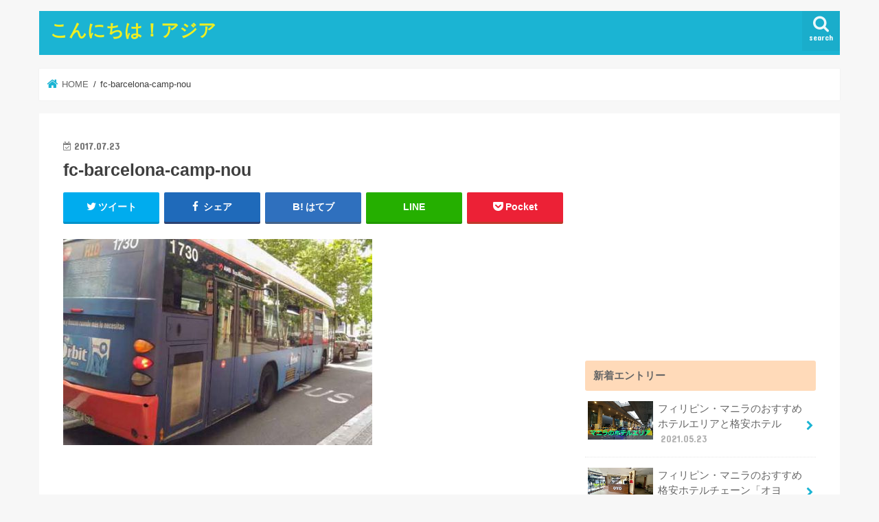

--- FILE ---
content_type: text/html; charset=UTF-8
request_url: https://www.konnichiwa-asia.com/camp-nou-experience-tour/fc-barcelona-camp-nou/
body_size: 82475
content:
<!doctype html>
<html dir="ltr" lang="ja" prefix="og: https://ogp.me/ns#">

<head>
<meta charset="utf-8">
<meta http-equiv="X-UA-Compatible" content="IE=edge">

<meta name="HandheldFriendly" content="True">
<meta name="MobileOptimized" content="320">
<meta name="viewport" content="width=device-width, initial-scale=1"/>

<link rel="icon" href="http://www.konnichiwa-asia.com/wp-content/uploads/2017/02/asia.png">
<link rel="pingback" href="https://www.konnichiwa-asia.com/xmlrpc.php">

<!--[if IE]>
<![endif]-->


<script async src="//pagead2.googlesyndication.com/pagead/js/adsbygoogle.js"></script>
<script>
  (adsbygoogle = window.adsbygoogle || []).push({
    google_ad_client: "ca-pub-4749558893891721",
    enable_page_level_ads: true
  });
</script>

		<!-- All in One SEO 4.9.3 - aioseo.com -->
		<title>fc-barcelona-camp-nou | こんにちは！アジア</title>
	<meta name="robots" content="max-image-preview:large" />
	<meta name="author" content="konnichiwa-asia"/>
	<link rel="canonical" href="https://www.konnichiwa-asia.com/camp-nou-experience-tour/fc-barcelona-camp-nou/" />
	<meta name="generator" content="All in One SEO (AIOSEO) 4.9.3" />
		<meta property="og:locale" content="ja_JP" />
		<meta property="og:site_name" content="こんにちは！アジア |" />
		<meta property="og:type" content="article" />
		<meta property="og:title" content="fc-barcelona-camp-nou | こんにちは！アジア" />
		<meta property="og:url" content="https://www.konnichiwa-asia.com/camp-nou-experience-tour/fc-barcelona-camp-nou/" />
		<meta property="article:published_time" content="2017-07-23T00:58:42+00:00" />
		<meta property="article:modified_time" content="2017-08-02T07:54:11+00:00" />
		<meta name="twitter:card" content="summary" />
		<meta name="twitter:title" content="fc-barcelona-camp-nou | こんにちは！アジア" />
		<script type="application/ld+json" class="aioseo-schema">
			{"@context":"https:\/\/schema.org","@graph":[{"@type":"BreadcrumbList","@id":"https:\/\/www.konnichiwa-asia.com\/camp-nou-experience-tour\/fc-barcelona-camp-nou\/#breadcrumblist","itemListElement":[{"@type":"ListItem","@id":"https:\/\/www.konnichiwa-asia.com#listItem","position":1,"name":"\u30db\u30fc\u30e0","item":"https:\/\/www.konnichiwa-asia.com","nextItem":{"@type":"ListItem","@id":"https:\/\/www.konnichiwa-asia.com\/camp-nou-experience-tour\/fc-barcelona-camp-nou\/#listItem","name":"fc-barcelona-camp-nou"}},{"@type":"ListItem","@id":"https:\/\/www.konnichiwa-asia.com\/camp-nou-experience-tour\/fc-barcelona-camp-nou\/#listItem","position":2,"name":"fc-barcelona-camp-nou","previousItem":{"@type":"ListItem","@id":"https:\/\/www.konnichiwa-asia.com#listItem","name":"\u30db\u30fc\u30e0"}}]},{"@type":"ItemPage","@id":"https:\/\/www.konnichiwa-asia.com\/camp-nou-experience-tour\/fc-barcelona-camp-nou\/#itempage","url":"https:\/\/www.konnichiwa-asia.com\/camp-nou-experience-tour\/fc-barcelona-camp-nou\/","name":"fc-barcelona-camp-nou | \u3053\u3093\u306b\u3061\u306f\uff01\u30a2\u30b8\u30a2","inLanguage":"ja","isPartOf":{"@id":"https:\/\/www.konnichiwa-asia.com\/#website"},"breadcrumb":{"@id":"https:\/\/www.konnichiwa-asia.com\/camp-nou-experience-tour\/fc-barcelona-camp-nou\/#breadcrumblist"},"author":{"@id":"https:\/\/www.konnichiwa-asia.com\/author\/knw-asia\/#author"},"creator":{"@id":"https:\/\/www.konnichiwa-asia.com\/author\/knw-asia\/#author"},"datePublished":"2017-07-23T09:58:42+09:00","dateModified":"2017-08-02T16:54:11+09:00"},{"@type":"Organization","@id":"https:\/\/www.konnichiwa-asia.com\/#organization","name":"\u3053\u3093\u306b\u3061\u306f\uff01\u30a2\u30b8\u30a2","url":"https:\/\/www.konnichiwa-asia.com\/"},{"@type":"Person","@id":"https:\/\/www.konnichiwa-asia.com\/author\/knw-asia\/#author","url":"https:\/\/www.konnichiwa-asia.com\/author\/knw-asia\/","name":"konnichiwa-asia","image":{"@type":"ImageObject","@id":"https:\/\/www.konnichiwa-asia.com\/camp-nou-experience-tour\/fc-barcelona-camp-nou\/#authorImage","url":"https:\/\/secure.gravatar.com\/avatar\/25821086fd274c24bafa2f6d24434f59?s=96&d=mm&r=g","width":96,"height":96,"caption":"konnichiwa-asia"}},{"@type":"WebSite","@id":"https:\/\/www.konnichiwa-asia.com\/#website","url":"https:\/\/www.konnichiwa-asia.com\/","name":"\u3053\u3093\u306b\u3061\u306f\uff01\u30a2\u30b8\u30a2","inLanguage":"ja","publisher":{"@id":"https:\/\/www.konnichiwa-asia.com\/#organization"}}]}
		</script>
		<!-- All in One SEO -->

<link rel='dns-prefetch' href='//ajax.googleapis.com' />
<link rel='dns-prefetch' href='//fonts.googleapis.com' />
<link rel='dns-prefetch' href='//maxcdn.bootstrapcdn.com' />
<link rel='dns-prefetch' href='//pagead2.googlesyndication.com' />
<link rel="alternate" type="application/rss+xml" title="こんにちは！アジア &raquo; フィード" href="https://www.konnichiwa-asia.com/feed/" />
<link rel="alternate" type="application/rss+xml" title="こんにちは！アジア &raquo; コメントフィード" href="https://www.konnichiwa-asia.com/comments/feed/" />
<script id="wpp-js" src="https://www.konnichiwa-asia.com/wp-content/plugins/wordpress-popular-posts/assets/js/wpp.min.js?ver=7.3.6" data-sampling="0" data-sampling-rate="100" data-api-url="https://www.konnichiwa-asia.com/wp-json/wordpress-popular-posts" data-post-id="3698" data-token="f951563962" data-lang="0" data-debug="0" type="text/javascript"></script>
<link rel="alternate" type="application/rss+xml" title="こんにちは！アジア &raquo; fc-barcelona-camp-nou のコメントのフィード" href="https://www.konnichiwa-asia.com/camp-nou-experience-tour/fc-barcelona-camp-nou/feed/" />
<script type="text/javascript">
window._wpemojiSettings = {"baseUrl":"https:\/\/s.w.org\/images\/core\/emoji\/14.0.0\/72x72\/","ext":".png","svgUrl":"https:\/\/s.w.org\/images\/core\/emoji\/14.0.0\/svg\/","svgExt":".svg","source":{"concatemoji":"https:\/\/www.konnichiwa-asia.com\/wp-includes\/js\/wp-emoji-release.min.js"}};
/*! This file is auto-generated */
!function(e,a,t){var n,r,o,i=a.createElement("canvas"),p=i.getContext&&i.getContext("2d");function s(e,t){p.clearRect(0,0,i.width,i.height),p.fillText(e,0,0);e=i.toDataURL();return p.clearRect(0,0,i.width,i.height),p.fillText(t,0,0),e===i.toDataURL()}function c(e){var t=a.createElement("script");t.src=e,t.defer=t.type="text/javascript",a.getElementsByTagName("head")[0].appendChild(t)}for(o=Array("flag","emoji"),t.supports={everything:!0,everythingExceptFlag:!0},r=0;r<o.length;r++)t.supports[o[r]]=function(e){if(p&&p.fillText)switch(p.textBaseline="top",p.font="600 32px Arial",e){case"flag":return s("\ud83c\udff3\ufe0f\u200d\u26a7\ufe0f","\ud83c\udff3\ufe0f\u200b\u26a7\ufe0f")?!1:!s("\ud83c\uddfa\ud83c\uddf3","\ud83c\uddfa\u200b\ud83c\uddf3")&&!s("\ud83c\udff4\udb40\udc67\udb40\udc62\udb40\udc65\udb40\udc6e\udb40\udc67\udb40\udc7f","\ud83c\udff4\u200b\udb40\udc67\u200b\udb40\udc62\u200b\udb40\udc65\u200b\udb40\udc6e\u200b\udb40\udc67\u200b\udb40\udc7f");case"emoji":return!s("\ud83e\udef1\ud83c\udffb\u200d\ud83e\udef2\ud83c\udfff","\ud83e\udef1\ud83c\udffb\u200b\ud83e\udef2\ud83c\udfff")}return!1}(o[r]),t.supports.everything=t.supports.everything&&t.supports[o[r]],"flag"!==o[r]&&(t.supports.everythingExceptFlag=t.supports.everythingExceptFlag&&t.supports[o[r]]);t.supports.everythingExceptFlag=t.supports.everythingExceptFlag&&!t.supports.flag,t.DOMReady=!1,t.readyCallback=function(){t.DOMReady=!0},t.supports.everything||(n=function(){t.readyCallback()},a.addEventListener?(a.addEventListener("DOMContentLoaded",n,!1),e.addEventListener("load",n,!1)):(e.attachEvent("onload",n),a.attachEvent("onreadystatechange",function(){"complete"===a.readyState&&t.readyCallback()})),(e=t.source||{}).concatemoji?c(e.concatemoji):e.wpemoji&&e.twemoji&&(c(e.twemoji),c(e.wpemoji)))}(window,document,window._wpemojiSettings);
</script>
<style type="text/css">
img.wp-smiley,
img.emoji {
	display: inline !important;
	border: none !important;
	box-shadow: none !important;
	height: 1em !important;
	width: 1em !important;
	margin: 0 0.07em !important;
	vertical-align: -0.1em !important;
	background: none !important;
	padding: 0 !important;
}
</style>
	<link rel='stylesheet' id='wp-block-library-css' href='https://www.konnichiwa-asia.com/wp-includes/css/dist/block-library/style.min.css' type='text/css' media='all' />
<link rel='stylesheet' id='aioseo/css/src/vue/standalone/blocks/table-of-contents/global.scss-css' href='https://www.konnichiwa-asia.com/wp-content/plugins/all-in-one-seo-pack/dist/Lite/assets/css/table-of-contents/global.e90f6d47.css' type='text/css' media='all' />
<link rel='stylesheet' id='classic-theme-styles-css' href='https://www.konnichiwa-asia.com/wp-includes/css/classic-themes.min.css' type='text/css' media='all' />
<style id='global-styles-inline-css' type='text/css'>
body{--wp--preset--color--black: #000000;--wp--preset--color--cyan-bluish-gray: #abb8c3;--wp--preset--color--white: #ffffff;--wp--preset--color--pale-pink: #f78da7;--wp--preset--color--vivid-red: #cf2e2e;--wp--preset--color--luminous-vivid-orange: #ff6900;--wp--preset--color--luminous-vivid-amber: #fcb900;--wp--preset--color--light-green-cyan: #7bdcb5;--wp--preset--color--vivid-green-cyan: #00d084;--wp--preset--color--pale-cyan-blue: #8ed1fc;--wp--preset--color--vivid-cyan-blue: #0693e3;--wp--preset--color--vivid-purple: #9b51e0;--wp--preset--gradient--vivid-cyan-blue-to-vivid-purple: linear-gradient(135deg,rgba(6,147,227,1) 0%,rgb(155,81,224) 100%);--wp--preset--gradient--light-green-cyan-to-vivid-green-cyan: linear-gradient(135deg,rgb(122,220,180) 0%,rgb(0,208,130) 100%);--wp--preset--gradient--luminous-vivid-amber-to-luminous-vivid-orange: linear-gradient(135deg,rgba(252,185,0,1) 0%,rgba(255,105,0,1) 100%);--wp--preset--gradient--luminous-vivid-orange-to-vivid-red: linear-gradient(135deg,rgba(255,105,0,1) 0%,rgb(207,46,46) 100%);--wp--preset--gradient--very-light-gray-to-cyan-bluish-gray: linear-gradient(135deg,rgb(238,238,238) 0%,rgb(169,184,195) 100%);--wp--preset--gradient--cool-to-warm-spectrum: linear-gradient(135deg,rgb(74,234,220) 0%,rgb(151,120,209) 20%,rgb(207,42,186) 40%,rgb(238,44,130) 60%,rgb(251,105,98) 80%,rgb(254,248,76) 100%);--wp--preset--gradient--blush-light-purple: linear-gradient(135deg,rgb(255,206,236) 0%,rgb(152,150,240) 100%);--wp--preset--gradient--blush-bordeaux: linear-gradient(135deg,rgb(254,205,165) 0%,rgb(254,45,45) 50%,rgb(107,0,62) 100%);--wp--preset--gradient--luminous-dusk: linear-gradient(135deg,rgb(255,203,112) 0%,rgb(199,81,192) 50%,rgb(65,88,208) 100%);--wp--preset--gradient--pale-ocean: linear-gradient(135deg,rgb(255,245,203) 0%,rgb(182,227,212) 50%,rgb(51,167,181) 100%);--wp--preset--gradient--electric-grass: linear-gradient(135deg,rgb(202,248,128) 0%,rgb(113,206,126) 100%);--wp--preset--gradient--midnight: linear-gradient(135deg,rgb(2,3,129) 0%,rgb(40,116,252) 100%);--wp--preset--duotone--dark-grayscale: url('#wp-duotone-dark-grayscale');--wp--preset--duotone--grayscale: url('#wp-duotone-grayscale');--wp--preset--duotone--purple-yellow: url('#wp-duotone-purple-yellow');--wp--preset--duotone--blue-red: url('#wp-duotone-blue-red');--wp--preset--duotone--midnight: url('#wp-duotone-midnight');--wp--preset--duotone--magenta-yellow: url('#wp-duotone-magenta-yellow');--wp--preset--duotone--purple-green: url('#wp-duotone-purple-green');--wp--preset--duotone--blue-orange: url('#wp-duotone-blue-orange');--wp--preset--font-size--small: 13px;--wp--preset--font-size--medium: 20px;--wp--preset--font-size--large: 36px;--wp--preset--font-size--x-large: 42px;--wp--preset--spacing--20: 0.44rem;--wp--preset--spacing--30: 0.67rem;--wp--preset--spacing--40: 1rem;--wp--preset--spacing--50: 1.5rem;--wp--preset--spacing--60: 2.25rem;--wp--preset--spacing--70: 3.38rem;--wp--preset--spacing--80: 5.06rem;--wp--preset--shadow--natural: 6px 6px 9px rgba(0, 0, 0, 0.2);--wp--preset--shadow--deep: 12px 12px 50px rgba(0, 0, 0, 0.4);--wp--preset--shadow--sharp: 6px 6px 0px rgba(0, 0, 0, 0.2);--wp--preset--shadow--outlined: 6px 6px 0px -3px rgba(255, 255, 255, 1), 6px 6px rgba(0, 0, 0, 1);--wp--preset--shadow--crisp: 6px 6px 0px rgba(0, 0, 0, 1);}:where(.is-layout-flex){gap: 0.5em;}body .is-layout-flow > .alignleft{float: left;margin-inline-start: 0;margin-inline-end: 2em;}body .is-layout-flow > .alignright{float: right;margin-inline-start: 2em;margin-inline-end: 0;}body .is-layout-flow > .aligncenter{margin-left: auto !important;margin-right: auto !important;}body .is-layout-constrained > .alignleft{float: left;margin-inline-start: 0;margin-inline-end: 2em;}body .is-layout-constrained > .alignright{float: right;margin-inline-start: 2em;margin-inline-end: 0;}body .is-layout-constrained > .aligncenter{margin-left: auto !important;margin-right: auto !important;}body .is-layout-constrained > :where(:not(.alignleft):not(.alignright):not(.alignfull)){max-width: var(--wp--style--global--content-size);margin-left: auto !important;margin-right: auto !important;}body .is-layout-constrained > .alignwide{max-width: var(--wp--style--global--wide-size);}body .is-layout-flex{display: flex;}body .is-layout-flex{flex-wrap: wrap;align-items: center;}body .is-layout-flex > *{margin: 0;}:where(.wp-block-columns.is-layout-flex){gap: 2em;}.has-black-color{color: var(--wp--preset--color--black) !important;}.has-cyan-bluish-gray-color{color: var(--wp--preset--color--cyan-bluish-gray) !important;}.has-white-color{color: var(--wp--preset--color--white) !important;}.has-pale-pink-color{color: var(--wp--preset--color--pale-pink) !important;}.has-vivid-red-color{color: var(--wp--preset--color--vivid-red) !important;}.has-luminous-vivid-orange-color{color: var(--wp--preset--color--luminous-vivid-orange) !important;}.has-luminous-vivid-amber-color{color: var(--wp--preset--color--luminous-vivid-amber) !important;}.has-light-green-cyan-color{color: var(--wp--preset--color--light-green-cyan) !important;}.has-vivid-green-cyan-color{color: var(--wp--preset--color--vivid-green-cyan) !important;}.has-pale-cyan-blue-color{color: var(--wp--preset--color--pale-cyan-blue) !important;}.has-vivid-cyan-blue-color{color: var(--wp--preset--color--vivid-cyan-blue) !important;}.has-vivid-purple-color{color: var(--wp--preset--color--vivid-purple) !important;}.has-black-background-color{background-color: var(--wp--preset--color--black) !important;}.has-cyan-bluish-gray-background-color{background-color: var(--wp--preset--color--cyan-bluish-gray) !important;}.has-white-background-color{background-color: var(--wp--preset--color--white) !important;}.has-pale-pink-background-color{background-color: var(--wp--preset--color--pale-pink) !important;}.has-vivid-red-background-color{background-color: var(--wp--preset--color--vivid-red) !important;}.has-luminous-vivid-orange-background-color{background-color: var(--wp--preset--color--luminous-vivid-orange) !important;}.has-luminous-vivid-amber-background-color{background-color: var(--wp--preset--color--luminous-vivid-amber) !important;}.has-light-green-cyan-background-color{background-color: var(--wp--preset--color--light-green-cyan) !important;}.has-vivid-green-cyan-background-color{background-color: var(--wp--preset--color--vivid-green-cyan) !important;}.has-pale-cyan-blue-background-color{background-color: var(--wp--preset--color--pale-cyan-blue) !important;}.has-vivid-cyan-blue-background-color{background-color: var(--wp--preset--color--vivid-cyan-blue) !important;}.has-vivid-purple-background-color{background-color: var(--wp--preset--color--vivid-purple) !important;}.has-black-border-color{border-color: var(--wp--preset--color--black) !important;}.has-cyan-bluish-gray-border-color{border-color: var(--wp--preset--color--cyan-bluish-gray) !important;}.has-white-border-color{border-color: var(--wp--preset--color--white) !important;}.has-pale-pink-border-color{border-color: var(--wp--preset--color--pale-pink) !important;}.has-vivid-red-border-color{border-color: var(--wp--preset--color--vivid-red) !important;}.has-luminous-vivid-orange-border-color{border-color: var(--wp--preset--color--luminous-vivid-orange) !important;}.has-luminous-vivid-amber-border-color{border-color: var(--wp--preset--color--luminous-vivid-amber) !important;}.has-light-green-cyan-border-color{border-color: var(--wp--preset--color--light-green-cyan) !important;}.has-vivid-green-cyan-border-color{border-color: var(--wp--preset--color--vivid-green-cyan) !important;}.has-pale-cyan-blue-border-color{border-color: var(--wp--preset--color--pale-cyan-blue) !important;}.has-vivid-cyan-blue-border-color{border-color: var(--wp--preset--color--vivid-cyan-blue) !important;}.has-vivid-purple-border-color{border-color: var(--wp--preset--color--vivid-purple) !important;}.has-vivid-cyan-blue-to-vivid-purple-gradient-background{background: var(--wp--preset--gradient--vivid-cyan-blue-to-vivid-purple) !important;}.has-light-green-cyan-to-vivid-green-cyan-gradient-background{background: var(--wp--preset--gradient--light-green-cyan-to-vivid-green-cyan) !important;}.has-luminous-vivid-amber-to-luminous-vivid-orange-gradient-background{background: var(--wp--preset--gradient--luminous-vivid-amber-to-luminous-vivid-orange) !important;}.has-luminous-vivid-orange-to-vivid-red-gradient-background{background: var(--wp--preset--gradient--luminous-vivid-orange-to-vivid-red) !important;}.has-very-light-gray-to-cyan-bluish-gray-gradient-background{background: var(--wp--preset--gradient--very-light-gray-to-cyan-bluish-gray) !important;}.has-cool-to-warm-spectrum-gradient-background{background: var(--wp--preset--gradient--cool-to-warm-spectrum) !important;}.has-blush-light-purple-gradient-background{background: var(--wp--preset--gradient--blush-light-purple) !important;}.has-blush-bordeaux-gradient-background{background: var(--wp--preset--gradient--blush-bordeaux) !important;}.has-luminous-dusk-gradient-background{background: var(--wp--preset--gradient--luminous-dusk) !important;}.has-pale-ocean-gradient-background{background: var(--wp--preset--gradient--pale-ocean) !important;}.has-electric-grass-gradient-background{background: var(--wp--preset--gradient--electric-grass) !important;}.has-midnight-gradient-background{background: var(--wp--preset--gradient--midnight) !important;}.has-small-font-size{font-size: var(--wp--preset--font-size--small) !important;}.has-medium-font-size{font-size: var(--wp--preset--font-size--medium) !important;}.has-large-font-size{font-size: var(--wp--preset--font-size--large) !important;}.has-x-large-font-size{font-size: var(--wp--preset--font-size--x-large) !important;}
.wp-block-navigation a:where(:not(.wp-element-button)){color: inherit;}
:where(.wp-block-columns.is-layout-flex){gap: 2em;}
.wp-block-pullquote{font-size: 1.5em;line-height: 1.6;}
</style>
<link rel='stylesheet' id='toc-screen-css' href='https://www.konnichiwa-asia.com/wp-content/plugins/table-of-contents-plus/screen.min.css' type='text/css' media='all' />
<link rel='stylesheet' id='wordpress-popular-posts-css-css' href='https://www.konnichiwa-asia.com/wp-content/plugins/wordpress-popular-posts/assets/css/wpp.css' type='text/css' media='all' />
<link rel='stylesheet' id='yyi_rinker_stylesheet-css' href='https://www.konnichiwa-asia.com/wp-content/plugins/yyi-rinker/css/style.css?v=1.1.10' type='text/css' media='all' />
<link rel='stylesheet' id='style-css' href='https://www.konnichiwa-asia.com/wp-content/themes/jstork/style.css' type='text/css' media='all' />
<link rel='stylesheet' id='child-style-css' href='https://www.konnichiwa-asia.com/wp-content/themes/jstork_custom/style.css' type='text/css' media='all' />
<link rel='stylesheet' id='slick-css' href='https://www.konnichiwa-asia.com/wp-content/themes/jstork/library/css/slick.css' type='text/css' media='all' />
<link rel='stylesheet' id='shortcode-css' href='https://www.konnichiwa-asia.com/wp-content/themes/jstork/library/css/shortcode.css' type='text/css' media='all' />
<link rel='stylesheet' id='gf_Concert-css' href='//fonts.googleapis.com/css?family=Concert+One' type='text/css' media='all' />
<link rel='stylesheet' id='gf_Lato-css' href='//fonts.googleapis.com/css?family=Lato' type='text/css' media='all' />
<link rel='stylesheet' id='fontawesome-css' href='//maxcdn.bootstrapcdn.com/font-awesome/4.7.0/css/font-awesome.min.css' type='text/css' media='all' />
<link rel='stylesheet' id='remodal-css' href='https://www.konnichiwa-asia.com/wp-content/themes/jstork/library/css/remodal.css' type='text/css' media='all' />
<link rel='stylesheet' id='animate-css' href='https://www.konnichiwa-asia.com/wp-content/themes/jstork/library/css/animate.min.css' type='text/css' media='all' />
<script type='text/javascript' src='//ajax.googleapis.com/ajax/libs/jquery/1.12.4/jquery.min.js' id='jquery-js'></script>
<script type='text/javascript' src='https://www.konnichiwa-asia.com/wp-content/plugins/yyi-rinker/js/event-tracking.js?v=1.1.10' id='yyi_rinker_event_tracking_script-js'></script>
<link rel="https://api.w.org/" href="https://www.konnichiwa-asia.com/wp-json/" /><link rel="alternate" type="application/json" href="https://www.konnichiwa-asia.com/wp-json/wp/v2/media/3698" /><link rel="EditURI" type="application/rsd+xml" title="RSD" href="https://www.konnichiwa-asia.com/xmlrpc.php?rsd" />
<link rel="wlwmanifest" type="application/wlwmanifest+xml" href="https://www.konnichiwa-asia.com/wp-includes/wlwmanifest.xml" />

<link rel='shortlink' href='https://www.konnichiwa-asia.com/?p=3698' />
<link rel="alternate" type="application/json+oembed" href="https://www.konnichiwa-asia.com/wp-json/oembed/1.0/embed?url=https%3A%2F%2Fwww.konnichiwa-asia.com%2Fcamp-nou-experience-tour%2Ffc-barcelona-camp-nou%2F" />
<link rel="alternate" type="text/xml+oembed" href="https://www.konnichiwa-asia.com/wp-json/oembed/1.0/embed?url=https%3A%2F%2Fwww.konnichiwa-asia.com%2Fcamp-nou-experience-tour%2Ffc-barcelona-camp-nou%2F&#038;format=xml" />
<meta name="generator" content="Site Kit by Google 1.96.0" />            <style id="wpp-loading-animation-styles">@-webkit-keyframes bgslide{from{background-position-x:0}to{background-position-x:-200%}}@keyframes bgslide{from{background-position-x:0}to{background-position-x:-200%}}.wpp-widget-block-placeholder,.wpp-shortcode-placeholder{margin:0 auto;width:60px;height:3px;background:#dd3737;background:linear-gradient(90deg,#dd3737 0%,#571313 10%,#dd3737 100%);background-size:200% auto;border-radius:3px;-webkit-animation:bgslide 1s infinite linear;animation:bgslide 1s infinite linear}</style>
            <style>
.yyi-rinker-images {
    display: flex;
    justify-content: center;
    align-items: center;
    position: relative;

}
div.yyi-rinker-image img.yyi-rinker-main-img.hidden {
    display: none;
}

.yyi-rinker-images-arrow {
    cursor: pointer;
    position: absolute;
    top: 50%;
    display: block;
    margin-top: -11px;
    opacity: 0.6;
    width: 22px;
}

.yyi-rinker-images-arrow-left{
    left: -10px;
}
.yyi-rinker-images-arrow-right{
    right: -10px;
}

.yyi-rinker-images-arrow-left.hidden {
    display: none;
}

.yyi-rinker-images-arrow-right.hidden {
    display: none;
}
div.yyi-rinker-contents.yyi-rinker-design-tate  div.yyi-rinker-box{
    flex-direction: column;
}

div.yyi-rinker-contents.yyi-rinker-design-slim div.yyi-rinker-box .yyi-rinker-links {
    flex-direction: column;
}

div.yyi-rinker-contents.yyi-rinker-design-slim div.yyi-rinker-info {
    width: 100%;
}

div.yyi-rinker-contents.yyi-rinker-design-slim .yyi-rinker-title {
    text-align: center;
}

div.yyi-rinker-contents.yyi-rinker-design-slim .yyi-rinker-links {
    text-align: center;
}
div.yyi-rinker-contents.yyi-rinker-design-slim .yyi-rinker-image {
    margin: auto;
}

div.yyi-rinker-contents.yyi-rinker-design-slim div.yyi-rinker-info ul.yyi-rinker-links li {
	align-self: stretch;
}
div.yyi-rinker-contents.yyi-rinker-design-slim div.yyi-rinker-box div.yyi-rinker-info {
	padding: 0;
}
div.yyi-rinker-contents.yyi-rinker-design-slim div.yyi-rinker-box {
	flex-direction: column;
	padding: 14px 5px 0;
}

.yyi-rinker-design-slim div.yyi-rinker-box div.yyi-rinker-info {
	text-align: center;
}

.yyi-rinker-design-slim div.price-box span.price {
	display: block;
}

div.yyi-rinker-contents.yyi-rinker-design-slim div.yyi-rinker-info div.yyi-rinker-title a{
	font-size:16px;
}

div.yyi-rinker-contents.yyi-rinker-design-slim ul.yyi-rinker-links li.amazonkindlelink:before,  div.yyi-rinker-contents.yyi-rinker-design-slim ul.yyi-rinker-links li.amazonlink:before,  div.yyi-rinker-contents.yyi-rinker-design-slim ul.yyi-rinker-links li.rakutenlink:before,  div.yyi-rinker-contents.yyi-rinker-design-slim ul.yyi-rinker-links li.yahoolink:before {
	font-size:12px;
}

div.yyi-rinker-contents.yyi-rinker-design-slim ul.yyi-rinker-links li a {
	font-size: 13px;
}
.entry-content ul.yyi-rinker-links li {
	padding: 0;
}

				</style><script async src="//pagead2.googlesyndication.com/pagead/js/adsbygoogle.js"></script>
<script>
     (adsbygoogle = window.adsbygoogle || []).push({
          google_ad_client: "ca-pub-4749558893891721",
          enable_page_level_ads: true
     });
</script><style type="text/css">
body{color: #3E3E3E;}
a, #breadcrumb li.bc_homelink a::before, .authorbox .author_sns li a::before{color: #1BB4D3;}
a:hover{color: #E69B9B;}
.article-footer .post-categories li a,.article-footer .tags a,.accordionBtn{  background: #1BB4D3;  border-color: #1BB4D3;}
.article-footer .tags a{color:#1BB4D3; background: none;}
.article-footer .post-categories li a:hover,.article-footer .tags a:hover,.accordionBtn.active{ background:#E69B9B;  border-color:#E69B9B;}
input[type="text"],input[type="password"],input[type="datetime"],input[type="datetime-local"],input[type="date"],input[type="month"],input[type="time"],input[type="week"],input[type="number"],input[type="email"],input[type="url"],input[type="search"],input[type="tel"],input[type="color"],select,textarea,.field { background-color: #ffffff;}
.header{color: #ffffff;}
.bgfull .header,.header.bg,.header #inner-header,.menu-sp{background: #1bb4d3;}
#logo a{color: #eeee22;}
#g_nav .nav li a,.nav_btn,.menu-sp a,.menu-sp a,.menu-sp > ul:after{color: #edf9fc;}
#logo a:hover,#g_nav .nav li a:hover,.nav_btn:hover{color:#eeeeee;}
@media only screen and (min-width: 768px) {
.nav > li > a:after{background: #eeeeee;}
.nav ul {background: #666666;}
#g_nav .nav li ul.sub-menu li a{color: #f7f7f7;}
}
@media only screen and (max-width: 1165px) {
.site_description{background: #1bb4d3; color: #ffffff;}
}
#inner-content, #breadcrumb, .entry-content blockquote:before, .entry-content blockquote:after{background: #ffffff}
.top-post-list .post-list:before{background: #1BB4D3;}
.widget li a:after{color: #1BB4D3;}
.entry-content h2,.widgettitle,.accordion::before{background: #ffdab9; color: #444444;}
.entry-content h3{border-color: #ffdab9;}
.h_boader .entry-content h2{border-color: #ffdab9; color: #3E3E3E;}
.h_balloon .entry-content h2:after{border-top-color: #ffdab9;}
.entry-content ul li:before{ background: #ffdab9;}
.entry-content ol li:before{ background: #ffdab9;}
.post-list-card .post-list .eyecatch .cat-name,.top-post-list .post-list .eyecatch .cat-name,.byline .cat-name,.single .authorbox .author-newpost li .cat-name,.related-box li .cat-name,.carouselwrap .cat-name,.eyecatch .cat-name{background: #fcee21; color:  #444444;}
ul.wpp-list li a:before{background: #ffdab9; color: #444444;}
.readmore a{border:1px solid #1BB4D3;color:#1BB4D3;}
.readmore a:hover{background:#1BB4D3;color:#fff;}
.btn-wrap a{background: #1BB4D3;border: 1px solid #1BB4D3;}
.btn-wrap a:hover{background: #E69B9B;border-color: #E69B9B;}
.btn-wrap.simple a{border:1px solid #1BB4D3;color:#1BB4D3;}
.btn-wrap.simple a:hover{background:#1BB4D3;}
.blue-btn, .comment-reply-link, #submit { background-color: #1BB4D3; }
.blue-btn:hover, .comment-reply-link:hover, #submit:hover, .blue-btn:focus, .comment-reply-link:focus, #submit:focus {background-color: #E69B9B; }
#sidebar1{color: #444444;}
.widget:not(.widget_text) a{color:#666666;}
.widget:not(.widget_text) a:hover{color:#999999;}
.bgfull #footer-top,#footer-top .inner,.cta-inner{background-color: #666666; color: #CACACA;}
.footer a,#footer-top a{color: #f7f7f7;}
#footer-top .widgettitle{color: #CACACA;}
.bgfull .footer,.footer.bg,.footer .inner {background-color: #666666;color: #CACACA;}
.footer-links li a:before{ color: #1bb4d3;}
.pagination a, .pagination span,.page-links a{border-color: #1BB4D3; color: #1BB4D3;}
.pagination .current,.pagination .current:hover,.page-links ul > li > span{background-color: #1BB4D3; border-color: #1BB4D3;}
.pagination a:hover, .pagination a:focus,.page-links a:hover, .page-links a:focus{background-color: #1BB4D3; color: #fff;}
</style>

<!-- Google AdSense スニペット (Site Kit が追加) -->
<meta name="google-adsense-platform-account" content="ca-host-pub-2644536267352236">
<meta name="google-adsense-platform-domain" content="sitekit.withgoogle.com">
<!-- (ここまで) Google AdSense スニペット (Site Kit が追加) -->

<!-- Google AdSense スニペット (Site Kit が追加) -->
<script async="async" src="https://pagead2.googlesyndication.com/pagead/js/adsbygoogle.js?client=ca-pub-4749558893891721&amp;host=ca-host-pub-2644536267352236" crossorigin="anonymous" type="text/javascript"></script>

<!-- (ここまで) Google AdSense スニペット (Site Kit が追加) -->
<style id="sccss">/* カスタム CSS をここに入力してください */	
.image-center {
		align: center;
		}

.entry-content img .alignnone  {
    margin: 0 0 1.5em 3px;
		}	

#inner-content {
    box-shadow: none;
	}

#g_nav .nav li a {
	color: #808080!important;
	}

*{ font-family: "ヒラギノ角ゴ ProN W3", "Hiragino Kaku Gothic ProN", メイリオ, Meiryo, "ＭＳ Ｐゴシック", "MS PGothic", sans-serif;}

body{font-weight: 400;}

#breadcrumb {
    font-size: .8em;
    }

.popular-posts li {
    border-bottom: 1px dotted rgba(125, 125, 125, 0.2);
    margin: 0;
    padding-bottom: 1em;
	}

.wpp-date {
    font-family: 'Concert One', cursive;
    font-weight: normal;
    padding: 0 0.3em;
    font-size: 0.9em;
    opacity: .5;
    display: inline-block;
	}

.popular-posts li:last-child {
    border-bottom: none;
	}

.entry-content th {
    background-color: #f6f6f6;
    }

.copyright a {
    color: #666666!important;
	}

.cat-name {
    color: #ffffff!important;
	}

.widgettitle {
    color: #666666!important;
	}

/*.entry-content ol li, ul li:before {
    background: #adadad!important;
	}*/

/*.size-widget-thum {
    height: 77px;
    overflow: hidden;
    text-align: center;
    background: #ddd;
	}*/

.wpp-thumbnail {
    margin: 0 5px 0 0!important;
    }

.clear-img {
    clear: both;
    }

.ft-awe {
    font-size: 1em;
    font-weight: 400;
	margin: 0 0 0.5em;  
	}
 
.ft-awe:before {
	content: "\f046 ";
	font-size: 1.2em;
	color: #939393;
	margin-right: 3px;
	font-family: FontAwesome;
	}

.ft-str {
    font-weight: 700;
    }

.entry-content table caption {
    margin: 0 0 -5px;
    caption-side: bottom;
	}

.entry-content ul li, .entry-content ol li{
    margin: 0.3em 0;
	}

ol, ul {
    margin-left: 0.5em;
	}

.entry-content table {
    margin-top: 1.5em;
	}

#main .widgettitle {
    font-size: 0.95em;
	background: none;
	font-weight: 400;
	}

.widget-in-article-title {
    color: #666666!important;
	text-align: center;
    font-size: 0.95em;
	}

.widget-in-article {
	text-align: center;
	}

.amazonjs_info ul li:before {
	background : none;
    content: none;
	}

.amazonjs_image a:after {
    content: none!important;
	}

.marker-yellow {
	background: linear-gradient(transparent 75%,#ffff66 0%);   
  }

.color-red {
color: #ff0000;  
  	}
</style></head>

<body class="attachment attachment-template-default single single-attachment postid-3698 attachmentid-3698 attachment-jpeg bg pannavi_on h_default sidebarright undo_off">
	<svg xmlns="http://www.w3.org/2000/svg" viewBox="0 0 0 0" width="0" height="0" focusable="false" role="none" style="visibility: hidden; position: absolute; left: -9999px; overflow: hidden;" ><defs><filter id="wp-duotone-dark-grayscale"><feColorMatrix color-interpolation-filters="sRGB" type="matrix" values=" .299 .587 .114 0 0 .299 .587 .114 0 0 .299 .587 .114 0 0 .299 .587 .114 0 0 " /><feComponentTransfer color-interpolation-filters="sRGB" ><feFuncR type="table" tableValues="0 0.49803921568627" /><feFuncG type="table" tableValues="0 0.49803921568627" /><feFuncB type="table" tableValues="0 0.49803921568627" /><feFuncA type="table" tableValues="1 1" /></feComponentTransfer><feComposite in2="SourceGraphic" operator="in" /></filter></defs></svg><svg xmlns="http://www.w3.org/2000/svg" viewBox="0 0 0 0" width="0" height="0" focusable="false" role="none" style="visibility: hidden; position: absolute; left: -9999px; overflow: hidden;" ><defs><filter id="wp-duotone-grayscale"><feColorMatrix color-interpolation-filters="sRGB" type="matrix" values=" .299 .587 .114 0 0 .299 .587 .114 0 0 .299 .587 .114 0 0 .299 .587 .114 0 0 " /><feComponentTransfer color-interpolation-filters="sRGB" ><feFuncR type="table" tableValues="0 1" /><feFuncG type="table" tableValues="0 1" /><feFuncB type="table" tableValues="0 1" /><feFuncA type="table" tableValues="1 1" /></feComponentTransfer><feComposite in2="SourceGraphic" operator="in" /></filter></defs></svg><svg xmlns="http://www.w3.org/2000/svg" viewBox="0 0 0 0" width="0" height="0" focusable="false" role="none" style="visibility: hidden; position: absolute; left: -9999px; overflow: hidden;" ><defs><filter id="wp-duotone-purple-yellow"><feColorMatrix color-interpolation-filters="sRGB" type="matrix" values=" .299 .587 .114 0 0 .299 .587 .114 0 0 .299 .587 .114 0 0 .299 .587 .114 0 0 " /><feComponentTransfer color-interpolation-filters="sRGB" ><feFuncR type="table" tableValues="0.54901960784314 0.98823529411765" /><feFuncG type="table" tableValues="0 1" /><feFuncB type="table" tableValues="0.71764705882353 0.25490196078431" /><feFuncA type="table" tableValues="1 1" /></feComponentTransfer><feComposite in2="SourceGraphic" operator="in" /></filter></defs></svg><svg xmlns="http://www.w3.org/2000/svg" viewBox="0 0 0 0" width="0" height="0" focusable="false" role="none" style="visibility: hidden; position: absolute; left: -9999px; overflow: hidden;" ><defs><filter id="wp-duotone-blue-red"><feColorMatrix color-interpolation-filters="sRGB" type="matrix" values=" .299 .587 .114 0 0 .299 .587 .114 0 0 .299 .587 .114 0 0 .299 .587 .114 0 0 " /><feComponentTransfer color-interpolation-filters="sRGB" ><feFuncR type="table" tableValues="0 1" /><feFuncG type="table" tableValues="0 0.27843137254902" /><feFuncB type="table" tableValues="0.5921568627451 0.27843137254902" /><feFuncA type="table" tableValues="1 1" /></feComponentTransfer><feComposite in2="SourceGraphic" operator="in" /></filter></defs></svg><svg xmlns="http://www.w3.org/2000/svg" viewBox="0 0 0 0" width="0" height="0" focusable="false" role="none" style="visibility: hidden; position: absolute; left: -9999px; overflow: hidden;" ><defs><filter id="wp-duotone-midnight"><feColorMatrix color-interpolation-filters="sRGB" type="matrix" values=" .299 .587 .114 0 0 .299 .587 .114 0 0 .299 .587 .114 0 0 .299 .587 .114 0 0 " /><feComponentTransfer color-interpolation-filters="sRGB" ><feFuncR type="table" tableValues="0 0" /><feFuncG type="table" tableValues="0 0.64705882352941" /><feFuncB type="table" tableValues="0 1" /><feFuncA type="table" tableValues="1 1" /></feComponentTransfer><feComposite in2="SourceGraphic" operator="in" /></filter></defs></svg><svg xmlns="http://www.w3.org/2000/svg" viewBox="0 0 0 0" width="0" height="0" focusable="false" role="none" style="visibility: hidden; position: absolute; left: -9999px; overflow: hidden;" ><defs><filter id="wp-duotone-magenta-yellow"><feColorMatrix color-interpolation-filters="sRGB" type="matrix" values=" .299 .587 .114 0 0 .299 .587 .114 0 0 .299 .587 .114 0 0 .299 .587 .114 0 0 " /><feComponentTransfer color-interpolation-filters="sRGB" ><feFuncR type="table" tableValues="0.78039215686275 1" /><feFuncG type="table" tableValues="0 0.94901960784314" /><feFuncB type="table" tableValues="0.35294117647059 0.47058823529412" /><feFuncA type="table" tableValues="1 1" /></feComponentTransfer><feComposite in2="SourceGraphic" operator="in" /></filter></defs></svg><svg xmlns="http://www.w3.org/2000/svg" viewBox="0 0 0 0" width="0" height="0" focusable="false" role="none" style="visibility: hidden; position: absolute; left: -9999px; overflow: hidden;" ><defs><filter id="wp-duotone-purple-green"><feColorMatrix color-interpolation-filters="sRGB" type="matrix" values=" .299 .587 .114 0 0 .299 .587 .114 0 0 .299 .587 .114 0 0 .299 .587 .114 0 0 " /><feComponentTransfer color-interpolation-filters="sRGB" ><feFuncR type="table" tableValues="0.65098039215686 0.40392156862745" /><feFuncG type="table" tableValues="0 1" /><feFuncB type="table" tableValues="0.44705882352941 0.4" /><feFuncA type="table" tableValues="1 1" /></feComponentTransfer><feComposite in2="SourceGraphic" operator="in" /></filter></defs></svg><svg xmlns="http://www.w3.org/2000/svg" viewBox="0 0 0 0" width="0" height="0" focusable="false" role="none" style="visibility: hidden; position: absolute; left: -9999px; overflow: hidden;" ><defs><filter id="wp-duotone-blue-orange"><feColorMatrix color-interpolation-filters="sRGB" type="matrix" values=" .299 .587 .114 0 0 .299 .587 .114 0 0 .299 .587 .114 0 0 .299 .587 .114 0 0 " /><feComponentTransfer color-interpolation-filters="sRGB" ><feFuncR type="table" tableValues="0.098039215686275 1" /><feFuncG type="table" tableValues="0 0.66274509803922" /><feFuncB type="table" tableValues="0.84705882352941 0.41960784313725" /><feFuncA type="table" tableValues="1 1" /></feComponentTransfer><feComposite in2="SourceGraphic" operator="in" /></filter></defs></svg><div id="container">

<header class="header animated fadeIn " role="banner">
<div id="inner-header" class="wrap cf">
<div id="logo" class="gf fs_s">
<p class="h1 text"><a href="https://www.konnichiwa-asia.com">こんにちは！アジア</a></p>
</div>

<a href="#searchbox" data-remodal-target="searchbox" class="nav_btn search_btn"><span class="text gf">search</span></a>





</div>
</header>


<div class="remodal" data-remodal-id="spnavi" data-remodal-options="hashTracking:false">
<button data-remodal-action="close" class="remodal-close"><span class="text gf">CLOSE</span></button>
<button data-remodal-action="close" class="remodal-close"><span class="text gf">CLOSE</span></button>
</div>




<div class="remodal searchbox" data-remodal-id="searchbox" data-remodal-options="hashTracking:false">
<div class="search cf"><dl><dt>キーワードで記事を検索</dt><dd><form role="search" method="get" id="searchform" class="searchform cf" action="https://www.konnichiwa-asia.com/" >
		<input type="search" placeholder="検索する" value="" name="s" id="s" />
		<button type="submit" id="searchsubmit" ><i class="fa fa-search"></i></button>
		</form></dd></dl></div>
<button data-remodal-action="close" class="remodal-close"><span class="text gf">CLOSE</span></button>
</div>






<div id="breadcrumb" class="breadcrumb inner wrap cf"><ul itemscope itemtype="http://schema.org/BreadcrumbList"><li itemprop="itemListElement" itemscope itemtype="http://schema.org/ListItem" class="bc_homelink"><a itemprop="item" href="https://www.konnichiwa-asia.com/"><span itemprop="name"> HOME</span></a><meta itemprop="position" content="1" /></li><li itemprop="itemListElement" itemscope itemtype="http://schema.org/ListItem" class="bc_posttitle"><span itemprop="name">fc-barcelona-camp-nou</span><meta itemprop="position" content="3" /></li></ul></div>
<div id="content">
<div id="inner-content" class="wrap cf">

<main id="main" class="m-all t-all d-5of7 cf" role="main">
<article id="post-3698" class="post-3698 attachment type-attachment status-inherit hentry article cf" role="article">
<header class="article-header entry-header">
<p class="byline entry-meta vcard cf">
<time class="date gf entry-date updated">2017.07.23</time>
<time class="date gf entry-date undo updated" datetime="2017-08-02">2017.08.02</time>
<span class="writer name author"><span class="fn">konnichiwa-asia</span></span>
</p>

<h1 class="entry-title single-title" itemprop="headline" rel="bookmark">fc-barcelona-camp-nou</h1>

<div class="share short">
<div class="sns">
<ul class="cf">

<li class="twitter"> 
<a target="blank" href="//twitter.com/intent/tweet?url=https%3A%2F%2Fwww.konnichiwa-asia.com%2Fcamp-nou-experience-tour%2Ffc-barcelona-camp-nou%2F&text=fc-barcelona-camp-nou&tw_p=tweetbutton" onclick="window.open(this.href, 'tweetwindow', 'width=550, height=450,personalbar=0,toolbar=0,scrollbars=1,resizable=1'); return false;"><i class="fa fa-twitter"></i><span class="text">ツイート</span><span class="count"></span></a>
</li>

<li class="facebook">
<a href="//www.facebook.com/sharer.php?src=bm&u=https%3A%2F%2Fwww.konnichiwa-asia.com%2Fcamp-nou-experience-tour%2Ffc-barcelona-camp-nou%2F&t=fc-barcelona-camp-nou" onclick="javascript:window.open(this.href, '', 'menubar=no,toolbar=no,resizable=yes,scrollbars=yes,height=300,width=600');return false;"><i class="fa fa-facebook"></i>
<span class="text">シェア</span><span class="count"></span></a>
</li>

<li class="hatebu">       
<a href="//b.hatena.ne.jp/add?mode=confirm&url=https://www.konnichiwa-asia.com/camp-nou-experience-tour/fc-barcelona-camp-nou/&title=fc-barcelona-camp-nou" onclick="window.open(this.href, 'HBwindow', 'width=600, height=400, menubar=no, toolbar=no, scrollbars=yes'); return false;" target="_blank"><span class="text">はてブ</span><span class="count"></span></a>
</li>

<li class="line">
<a href="//line.me/R/msg/text/?fc-barcelona-camp-nou%0Ahttps%3A%2F%2Fwww.konnichiwa-asia.com%2Fcamp-nou-experience-tour%2Ffc-barcelona-camp-nou%2F" target="_blank"><span>LINE</span></a>
</li>

<li class="pocket">
<a href="//getpocket.com/edit?url=https://www.konnichiwa-asia.com/camp-nou-experience-tour/fc-barcelona-camp-nou/&title=fc-barcelona-camp-nou" onclick="window.open(this.href, 'FBwindow', 'width=550, height=350, menubar=no, toolbar=no, scrollbars=yes'); return false;"><i class="fa fa-get-pocket"></i><span class="text">Pocket</span><span class="count"></span></a></li>

</ul>
</div> 
</div></header>



<section class="entry-content cf">


<p class="attachment"><a href='https://www.konnichiwa-asia.com/wp-content/uploads/2017/07/fc-barcelona-camp-nou.jpg'><img width="450" height="300" src="https://www.konnichiwa-asia.com/wp-content/uploads/2017/07/fc-barcelona-camp-nou-450x300.jpg" class="attachment-medium size-medium" alt="" decoding="async" loading="lazy" srcset="https://www.konnichiwa-asia.com/wp-content/uploads/2017/07/fc-barcelona-camp-nou-450x300.jpg 450w, https://www.konnichiwa-asia.com/wp-content/uploads/2017/07/fc-barcelona-camp-nou.jpg 500w, https://www.konnichiwa-asia.com/wp-content/uploads/2017/07/fc-barcelona-camp-nou-300x200.jpg 300w" sizes="(max-width: 450px) 100vw, 450px" /></a></p>

<div class="add">
<div id="text-4" class="widget widget_text">			<div class="textwidget"><script async src="//pagead2.googlesyndication.com/pagead/js/adsbygoogle.js"></script>
<!-- kw-asia-article-bottom-1 -->
<ins class="adsbygoogle"
     style="display:block"
     data-ad-client="ca-pub-4749558893891721"
     data-ad-slot="1393659039"
     data-ad-format="auto"
     data-full-width-responsive="true"></ins>
<script>
(adsbygoogle = window.adsbygoogle || []).push({});
</script></div>
		</div></div>

</section>






<div class="sharewrap wow animated fadeIn" data-wow-delay="0.5s">

<div class="share">
<div class="sns">
<ul class="cf">

<li class="twitter"> 
<a target="blank" href="//twitter.com/intent/tweet?url=https%3A%2F%2Fwww.konnichiwa-asia.com%2Fcamp-nou-experience-tour%2Ffc-barcelona-camp-nou%2F&text=fc-barcelona-camp-nou&tw_p=tweetbutton" onclick="window.open(this.href, 'tweetwindow', 'width=550, height=450,personalbar=0,toolbar=0,scrollbars=1,resizable=1'); return false;"><i class="fa fa-twitter"></i><span class="text">ツイート</span><span class="count"></span></a>
</li>

<li class="facebook">
<a href="//www.facebook.com/sharer.php?src=bm&u=https%3A%2F%2Fwww.konnichiwa-asia.com%2Fcamp-nou-experience-tour%2Ffc-barcelona-camp-nou%2F&t=fc-barcelona-camp-nou" onclick="javascript:window.open(this.href, '', 'menubar=no,toolbar=no,resizable=yes,scrollbars=yes,height=300,width=600');return false;"><i class="fa fa-facebook"></i>
<span class="text">シェア</span><span class="count"></span></a>
</li>

<li class="hatebu">       
<a href="//b.hatena.ne.jp/add?mode=confirm&url=https://www.konnichiwa-asia.com/camp-nou-experience-tour/fc-barcelona-camp-nou/&title=fc-barcelona-camp-nou" onclick="window.open(this.href, 'HBwindow', 'width=600, height=400, menubar=no, toolbar=no, scrollbars=yes'); return false;" target="_blank"><span class="text">はてブ</span><span class="count"></span></a>
</li>

<li class="line">
<a href="//line.me/R/msg/text/?fc-barcelona-camp-nou%0Ahttps%3A%2F%2Fwww.konnichiwa-asia.com%2Fcamp-nou-experience-tour%2Ffc-barcelona-camp-nou%2F" target="_blank"><span>LINE</span></a>
</li>

<li class="pocket">
<a href="//getpocket.com/edit?url=https://www.konnichiwa-asia.com/camp-nou-experience-tour/fc-barcelona-camp-nou/&title=fc-barcelona-camp-nou" onclick="window.open(this.href, 'FBwindow', 'width=550, height=350, menubar=no, toolbar=no, scrollbars=yes'); return false;"><i class="fa fa-get-pocket"></i><span class="text">Pocket</span><span class="count"></span></a></li>

<li class="feedly">
<a href="https://feedly.com/i/subscription/feed/https://www.konnichiwa-asia.com/feed/"  target="blank"><i class="fa fa-rss"></i><span class="text">feedly</span><span class="count"></span></a></li>    
</ul>
</div>
</div></div>




	<div id="respond" class="comment-respond">
		<h3 id="reply-title" class="comment-reply-title">コメントを残す <small><a rel="nofollow" id="cancel-comment-reply-link" href="/camp-nou-experience-tour/fc-barcelona-camp-nou/#respond" style="display:none;">コメントをキャンセル</a></small></h3><form action="https://www.konnichiwa-asia.com/wp-comments-post.php" method="post" id="commentform" class="comment-form" novalidate><p class="comment-notes"><span id="email-notes">メールアドレスが公開されることはありません。</span> <span class="required-field-message"><span class="required">※</span> が付いている欄は必須項目です</span></p><p class="comment-form-comment"><label for="comment">コメント <span class="required">※</span></label> <textarea id="comment" name="comment" cols="45" rows="8" maxlength="65525" required></textarea></p><p class="comment-form-author"><label for="author">名前 <span class="required">※</span></label> <input id="author" name="author" type="text" value="" size="30" maxlength="245" autocomplete="name" required /></p>
<p class="comment-form-email"><label for="email">メール <span class="required">※</span></label> <input id="email" name="email" type="email" value="" size="30" maxlength="100" aria-describedby="email-notes" autocomplete="email" required /></p>
<p class="comment-form-url"><label for="url">サイト</label> <input id="url" name="url" type="url" value="" size="30" maxlength="200" autocomplete="url" /></p>
<p class="form-submit"><input name="submit" type="submit" id="submit" class="submit" value="コメントを送信" /> <input type='hidden' name='comment_post_ID' value='3698' id='comment_post_ID' />
<input type='hidden' name='comment_parent' id='comment_parent' value='0' />
</p><p style="display: none;"><input type="hidden" id="akismet_comment_nonce" name="akismet_comment_nonce" value="430b6ae7de" /></p><p style="display: none !important;" class="akismet-fields-container" data-prefix="ak_"><label>&#916;<textarea name="ak_hp_textarea" cols="45" rows="8" maxlength="100"></textarea></label><input type="hidden" id="ak_js_1" name="ak_js" value="16"/><script>document.getElementById( "ak_js_1" ).setAttribute( "value", ( new Date() ).getTime() );</script></p></form>	</div><!-- #respond -->
	
</article>

<div class="np-post">
<div class="navigation">
<div class="prev np-post-list">
<div class="home_link">
<a href="https://www.konnichiwa-asia.com"><figure class="eyecatch"><i class="fa fa-home"></i></figure><span class="ttl">トップページへ</span></a>
</div>
</div>

<div class="next np-post-list">
<div class="home_link">
<a href="https://www.konnichiwa-asia.com"><span class="ttl">トップページへ</span><figure class="eyecatch"><i class="fa fa-home"></i></figure></a>
</div>
</div>
</div>
</div>

  <div class="related-box original-related wow animated fadeIn cf">
    <div class="inbox">
	    <h2 class="related-h h_ttl"><span class="gf">RECOMMEND</span>こちらの記事も人気です。</h2>
		    <div class="related-post">
				<ul class="related-list cf">

  	        <li rel="bookmark" title="中国の祝日「国慶節」ってなに？">
		        <a href="https://www.konnichiwa-asia.com/national-day-of-china/" rel=\"bookmark" title="中国の祝日「国慶節」ってなに？" class="title">
		        	<figure class="eyecatch">
	        	                <img width="300" height="200" src="https://www.konnichiwa-asia.com/wp-content/uploads/2018/03/china-300x200.jpg" class="attachment-post-thum size-post-thum wp-post-image" alt="" decoding="async" />	        	        		<span class="cat-name">中国</span>
		            </figure>
					<time class="date gf">2018.3.5</time>
					<h3 class="ttl">
						中国の祝日「国慶節」ってなに？					</h3>
				</a>
	        </li>
  	        <li rel="bookmark" title="茨城空港の駐車場は無料！東京駅からのアクセスは高速バスなら料金500円">
		        <a href="https://www.konnichiwa-asia.com/ibaragi-airport/" rel=\"bookmark" title="茨城空港の駐車場は無料！東京駅からのアクセスは高速バスなら料金500円" class="title">
		        	<figure class="eyecatch">
	        	                <img width="300" height="200" src="https://www.konnichiwa-asia.com/wp-content/uploads/2077/05/ibaragi-airport-4-300x200.jpg" class="attachment-post-thum size-post-thum wp-post-image" alt="" decoding="async" loading="lazy" />	        	        		<span class="cat-name">日本</span>
		            </figure>
					<time class="date gf">2017.5.22</time>
					<h3 class="ttl">
						茨城空港の駐車場は無料！東京駅からのアクセスは高速バスなら料金500円					</h3>
				</a>
	        </li>
  	        <li rel="bookmark" title="中国南方航空の評判やクチコミは本当？広州乗り継ぎでパリを訪れました。">
		        <a href="https://www.konnichiwa-asia.com/china-southern-airline/" rel=\"bookmark" title="中国南方航空の評判やクチコミは本当？広州乗り継ぎでパリを訪れました。" class="title">
		        	<figure class="eyecatch">
	        	                <img width="300" height="200" src="https://www.konnichiwa-asia.com/wp-content/uploads/2077/02/china-southern-airlines-300x200.jpg" class="attachment-post-thum size-post-thum wp-post-image" alt="" decoding="async" loading="lazy" />	        	        		<span class="cat-name">中国</span>
		            </figure>
					<time class="date gf">2017.3.5</time>
					<h3 class="ttl">
						中国南方航空の評判やクチコミは本当？広州乗り継ぎでパリを訪れました。					</h3>
				</a>
	        </li>
  	        <li rel="bookmark" title="韓国人の年齢の数え方「数え年」の意味とは？日本との違いは何？">
		        <a href="https://www.konnichiwa-asia.com/korean-age/" rel=\"bookmark" title="韓国人の年齢の数え方「数え年」の意味とは？日本との違いは何？" class="title">
		        	<figure class="eyecatch">
	        	                <img width="300" height="200" src="https://www.konnichiwa-asia.com/wp-content/uploads/2021/04/korean-age-300x200.jpg" class="attachment-post-thum size-post-thum wp-post-image" alt="" decoding="async" loading="lazy" />	        	        		<span class="cat-name">韓国</span>
		            </figure>
					<time class="date gf">2021.4.30</time>
					<h3 class="ttl">
						韓国人の年齢の数え方「数え年」の意味とは？日本との違いは何？					</h3>
				</a>
	        </li>
  	        <li rel="bookmark" title="Agoda（アゴダ）でお得に泊まれる割引クーポンコードの使い方">
		        <a href="https://www.konnichiwa-asia.com/agoda-coupon/" rel=\"bookmark" title="Agoda（アゴダ）でお得に泊まれる割引クーポンコードの使い方" class="title">
		        	<figure class="eyecatch">
	        	                <img width="300" height="200" src="https://www.konnichiwa-asia.com/wp-content/uploads/2018/02/agoda-front-300x200.jpg" class="attachment-post-thum size-post-thum wp-post-image" alt="" decoding="async" loading="lazy" srcset="https://www.konnichiwa-asia.com/wp-content/uploads/2018/02/agoda-front-300x200.jpg 300w, https://www.konnichiwa-asia.com/wp-content/uploads/2018/02/agoda-front-450x300.jpg 450w, https://www.konnichiwa-asia.com/wp-content/uploads/2018/02/agoda-front-500x333.jpg 500w, https://www.konnichiwa-asia.com/wp-content/uploads/2018/02/agoda-front.jpg 650w" sizes="(max-width: 300px) 100vw, 300px" />	        	        		<span class="cat-name">お得情報</span>
		            </figure>
					<time class="date gf">2018.2.20</time>
					<h3 class="ttl">
						Agoda（アゴダ）でお得に泊まれる割引クーポンコードの使い方					</h3>
				</a>
	        </li>
  	        <li rel="bookmark" title="ソウルの世界遺産「昌徳宮」と「景福宮」の場所や営業時間、入場料は？">
		        <a href="https://www.konnichiwa-asia.com/seoul-changdeokgung/" rel=\"bookmark" title="ソウルの世界遺産「昌徳宮」と「景福宮」の場所や営業時間、入場料は？" class="title">
		        	<figure class="eyecatch">
	        	                <img width="300" height="200" src="https://www.konnichiwa-asia.com/wp-content/uploads/2017/09/changdeokgung-2-300x200.jpg" class="attachment-post-thum size-post-thum wp-post-image" alt="昌徳宮の正門「敦化門」" decoding="async" loading="lazy" srcset="https://www.konnichiwa-asia.com/wp-content/uploads/2017/09/changdeokgung-2-300x200.jpg 300w, https://www.konnichiwa-asia.com/wp-content/uploads/2017/09/changdeokgung-2.jpg 450w" sizes="(max-width: 300px) 100vw, 300px" />	        	        		<span class="cat-name">韓国</span>
		            </figure>
					<time class="date gf">2017.10.8</time>
					<h3 class="ttl">
						ソウルの世界遺産「昌徳宮」と「景福宮」の場所や営業時間、入場料は？					</h3>
				</a>
	        </li>
  	        <li rel="bookmark" title="コラーゲンたっぷり！釜山名物の「冷菜豚足－ネンチェチョッパル」">
		        <a href="https://www.konnichiwa-asia.com/cold-pigs-trotters/" rel=\"bookmark" title="コラーゲンたっぷり！釜山名物の「冷菜豚足－ネンチェチョッパル」" class="title">
		        	<figure class="eyecatch">
	        	                <img width="267" height="200" src="https://www.konnichiwa-asia.com/wp-content/uploads/2014/10/cold-pig-feet-3.jpg" class="attachment-post-thum size-post-thum wp-post-image" alt="冷菜豚足" decoding="async" loading="lazy" />	        	        		<span class="cat-name">韓国</span>
		            </figure>
					<time class="date gf">2014.10.26</time>
					<h3 class="ttl">
						コラーゲンたっぷり！釜山名物の「冷菜豚足－ネンチェチョッパル」					</h3>
				</a>
	        </li>
  	        <li rel="bookmark" title="フィリピン・マニラのおすすめ格安ホテルチェーン「ゼン ルームス」">
		        <a href="https://www.konnichiwa-asia.com/zen-rooms-philippines/" rel=\"bookmark" title="フィリピン・マニラのおすすめ格安ホテルチェーン「ゼン ルームス」" class="title">
		        	<figure class="eyecatch">
	        	                <img width="300" height="200" src="https://www.konnichiwa-asia.com/wp-content/uploads/2021/05/zen-ph-300x200.jpg" class="attachment-post-thum size-post-thum wp-post-image" alt="" decoding="async" loading="lazy" />	        	        		<span class="cat-name">フィリピン</span>
		            </figure>
					<time class="date gf">2021.5.20</time>
					<h3 class="ttl">
						フィリピン・マニラのおすすめ格安ホテルチェーン「ゼン ルームス」					</h3>
				</a>
	        </li>
  
  			</ul>
	    </div>
    </div>
</div>
  
<div class="authorbox wow animated fadeIn" data-wow-delay="0.5s">
</div>
</main>
<div id="sidebar1" class="sidebar m-all t-all d-2of7 cf" role="complementary">

<div id="text-3" class="widget widget_text">			<div class="textwidget"><script async src="//pagead2.googlesyndication.com/pagead/js/adsbygoogle.js"></script>
<!-- kw-asia-r-top-rp -->
<ins class="adsbygoogle"
     style="display:block"
     data-ad-client="ca-pub-4749558893891721"
     data-ad-slot="8916925838"
     data-ad-format="auto"></ins>
<script>
(adsbygoogle = window.adsbygoogle || []).push({});
</script></div>
		</div>          <div id="new-entries" class="widget widget_recent_entries widget_new_img_post cf">
            <h4 class="widgettitle"><span>新着エントリー</span></h4>
			<ul>
												<li>
			<a class="cf" href="https://www.konnichiwa-asia.com/manila-budget-hotel/" title="フィリピン・マニラのおすすめホテルエリアと格安ホテル">
						<figure class="eyecatch">
			<img width="486" height="290" src="https://www.konnichiwa-asia.com/wp-content/uploads/2021/05/manila-budget-hotel-10-486x290.jpg" class="attachment-home-thum size-home-thum wp-post-image" alt="" decoding="async" loading="lazy" />			</figure>
						フィリピン・マニラのおすすめホテルエリアと格安ホテル			<span class="date gf">2021.05.23</span>
			</a>
			</li><!-- /.new-entry -->
						<li>
			<a class="cf" href="https://www.konnichiwa-asia.com/oyo-philippines/" title="フィリピン・マニラのおすすめ格安ホテルチェーン「オヨ（OYO）」">
						<figure class="eyecatch">
			<img width="486" height="290" src="https://www.konnichiwa-asia.com/wp-content/uploads/2021/05/oyo-philippines-486x290.jpg" class="attachment-home-thum size-home-thum wp-post-image" alt="" decoding="async" loading="lazy" />			</figure>
						フィリピン・マニラのおすすめ格安ホテルチェーン「オヨ（OYO）」			<span class="date gf">2021.05.21</span>
			</a>
			</li><!-- /.new-entry -->
						<li>
			<a class="cf" href="https://www.konnichiwa-asia.com/zen-rooms-philippines/" title="フィリピン・マニラのおすすめ格安ホテルチェーン「ゼン ルームス」">
						<figure class="eyecatch">
			<img width="486" height="290" src="https://www.konnichiwa-asia.com/wp-content/uploads/2021/05/zen-ph-486x290.jpg" class="attachment-home-thum size-home-thum wp-post-image" alt="" decoding="async" loading="lazy" />			</figure>
						フィリピン・マニラのおすすめ格安ホテルチェーン「ゼン ルームス」			<span class="date gf">2021.05.20</span>
			</a>
			</li><!-- /.new-entry -->
						<li>
			<a class="cf" href="https://www.konnichiwa-asia.com/red-doorz-philippines/" title="フィリピン・マニラのおすすめ格安ホテルチェーン「レッドドアーズ」">
						<figure class="eyecatch">
			<img width="486" height="290" src="https://www.konnichiwa-asia.com/wp-content/uploads/2021/05/red-doorz-ph-486x290.jpg" class="attachment-home-thum size-home-thum wp-post-image" alt="" decoding="async" loading="lazy" />			</figure>
						フィリピン・マニラのおすすめ格安ホテルチェーン「レッドドアーズ」			<span class="date gf">2021.05.18</span>
			</a>
			</li><!-- /.new-entry -->
						<li>
			<a class="cf" href="https://www.konnichiwa-asia.com/hop-inn-philippines/" title="フィリピン・マニラのおすすめ格安ホテルチェーン「ホップ イン ホテル」">
						<figure class="eyecatch">
			<img width="486" height="290" src="https://www.konnichiwa-asia.com/wp-content/uploads/2021/05/hop-inn-philippines-486x290.jpg" class="attachment-home-thum size-home-thum wp-post-image" alt="" decoding="async" loading="lazy" />			</figure>
						フィリピン・マニラのおすすめ格安ホテルチェーン「ホップ イン ホテル」			<span class="date gf">2021.05.16</span>
			</a>
			</li><!-- /.new-entry -->
						<li>
			<a class="cf" href="https://www.konnichiwa-asia.com/philippines-go-hotels/" title="フィリピン・マニラのおすすめ格安ホテルチェーン「ゴー ホテルズ」">
						<figure class="eyecatch">
			<img width="486" height="290" src="https://www.konnichiwa-asia.com/wp-content/uploads/2021/05/gohotels-philippines-1-486x290.jpg" class="attachment-home-thum size-home-thum wp-post-image" alt="" decoding="async" loading="lazy" />			</figure>
						フィリピン・マニラのおすすめ格安ホテルチェーン「ゴー ホテルズ」			<span class="date gf">2021.05.15</span>
			</a>
			</li><!-- /.new-entry -->
						<li>
			<a class="cf" href="https://www.konnichiwa-asia.com/manila-redpanet/" title="フィリピン・マニラでおすすめの格安ホテルチェーン「レッドプラネットホテル」">
						<figure class="eyecatch">
			<img width="486" height="290" src="https://www.konnichiwa-asia.com/wp-content/uploads/2021/05/red-planet-manila-22-486x290.jpg" class="attachment-home-thum size-home-thum wp-post-image" alt="" decoding="async" loading="lazy" />			</figure>
						フィリピン・マニラでおすすめの格安ホテルチェーン「レッドプラネットホテル」			<span class="date gf">2021.05.12</span>
			</a>
			</li><!-- /.new-entry -->
						<li>
			<a class="cf" href="https://www.konnichiwa-asia.com/korean-age/" title="韓国人の年齢の数え方「数え年」の意味とは？日本との違いは何？">
						<figure class="eyecatch">
			<img width="486" height="290" src="https://www.konnichiwa-asia.com/wp-content/uploads/2021/04/korean-age-486x290.jpg" class="attachment-home-thum size-home-thum wp-post-image" alt="" decoding="async" loading="lazy" />			</figure>
						韓国人の年齢の数え方「数え年」の意味とは？日本との違いは何？			<span class="date gf">2021.04.30</span>
			</a>
			</li><!-- /.new-entry -->
						<li>
			<a class="cf" href="https://www.konnichiwa-asia.com/transfer-transit/" title="経由便や乗継ぎ便のトランジットとトランスファー、ストップオーバーとは？">
						<figure class="eyecatch">
			<img width="400" height="290" src="https://www.konnichiwa-asia.com/wp-content/uploads/2021/04/transfer-7-400x290.jpg" class="attachment-home-thum size-home-thum wp-post-image" alt="" decoding="async" loading="lazy" />			</figure>
						経由便や乗継ぎ便のトランジットとトランスファー、ストップオーバーとは？			<span class="date gf">2021.04.09</span>
			</a>
			</li><!-- /.new-entry -->
						<li>
			<a class="cf" href="https://www.konnichiwa-asia.com/duan-wu-jie/" title="中国の端午節とはどんな節句？">
						<figure class="eyecatch">
			<img width="400" height="290" src="https://www.konnichiwa-asia.com/wp-content/uploads/2021/02/chimaki-400x290.jpg" class="attachment-home-thum size-home-thum wp-post-image" alt="" decoding="async" loading="lazy" />			</figure>
						中国の端午節とはどんな節句？			<span class="date gf">2021.02.09</span>
			</a>
			</li><!-- /.new-entry -->
									</ul>
          </div><!-- /#new-entries -->
        <div id="archives-3" class="widget widget_archive"><h4 class="widgettitle"><span>アーカイブ</span></h4>		<label class="screen-reader-text" for="archives-dropdown-3">アーカイブ</label>
		<select id="archives-dropdown-3" name="archive-dropdown">
			
			<option value="">月を選択</option>
				<option value='https://www.konnichiwa-asia.com/2021/05/'> 2021年5月 </option>
	<option value='https://www.konnichiwa-asia.com/2021/04/'> 2021年4月 </option>
	<option value='https://www.konnichiwa-asia.com/2021/02/'> 2021年2月 </option>
	<option value='https://www.konnichiwa-asia.com/2020/08/'> 2020年8月 </option>
	<option value='https://www.konnichiwa-asia.com/2020/06/'> 2020年6月 </option>
	<option value='https://www.konnichiwa-asia.com/2020/05/'> 2020年5月 </option>
	<option value='https://www.konnichiwa-asia.com/2020/04/'> 2020年4月 </option>
	<option value='https://www.konnichiwa-asia.com/2020/01/'> 2020年1月 </option>
	<option value='https://www.konnichiwa-asia.com/2019/12/'> 2019年12月 </option>
	<option value='https://www.konnichiwa-asia.com/2018/09/'> 2018年9月 </option>
	<option value='https://www.konnichiwa-asia.com/2018/08/'> 2018年8月 </option>
	<option value='https://www.konnichiwa-asia.com/2018/03/'> 2018年3月 </option>
	<option value='https://www.konnichiwa-asia.com/2018/02/'> 2018年2月 </option>
	<option value='https://www.konnichiwa-asia.com/2017/12/'> 2017年12月 </option>
	<option value='https://www.konnichiwa-asia.com/2017/11/'> 2017年11月 </option>
	<option value='https://www.konnichiwa-asia.com/2017/10/'> 2017年10月 </option>
	<option value='https://www.konnichiwa-asia.com/2017/09/'> 2017年9月 </option>
	<option value='https://www.konnichiwa-asia.com/2017/08/'> 2017年8月 </option>
	<option value='https://www.konnichiwa-asia.com/2017/07/'> 2017年7月 </option>
	<option value='https://www.konnichiwa-asia.com/2017/05/'> 2017年5月 </option>
	<option value='https://www.konnichiwa-asia.com/2017/03/'> 2017年3月 </option>
	<option value='https://www.konnichiwa-asia.com/2017/02/'> 2017年2月 </option>
	<option value='https://www.konnichiwa-asia.com/2016/09/'> 2016年9月 </option>
	<option value='https://www.konnichiwa-asia.com/2016/08/'> 2016年8月 </option>
	<option value='https://www.konnichiwa-asia.com/2016/07/'> 2016年7月 </option>
	<option value='https://www.konnichiwa-asia.com/2014/10/'> 2014年10月 </option>

		</select>

<script type="text/javascript">
/* <![CDATA[ */
(function() {
	var dropdown = document.getElementById( "archives-dropdown-3" );
	function onSelectChange() {
		if ( dropdown.options[ dropdown.selectedIndex ].value !== '' ) {
			document.location.href = this.options[ this.selectedIndex ].value;
		}
	}
	dropdown.onchange = onSelectChange;
})();
/* ]]> */
</script>
			</div><div id="categories-3" class="widget widget_categories"><h4 class="widgettitle"><span>カテゴリー</span></h4>
			<ul>
					<li class="cat-item cat-item-19"><a href="https://www.konnichiwa-asia.com/category/localfood/">B級グルメ</a>
</li>
	<li class="cat-item cat-item-21"><a href="https://www.konnichiwa-asia.com/category/lcc/">LCC</a>
</li>
	<li class="cat-item cat-item-25"><a href="https://www.konnichiwa-asia.com/category/indonesia/">インドネシア</a>
</li>
	<li class="cat-item cat-item-61"><a href="https://www.konnichiwa-asia.com/category/useful/">お役立ち情報</a>
</li>
	<li class="cat-item cat-item-9"><a href="https://www.konnichiwa-asia.com/category/info/">お得情報</a>
</li>
	<li class="cat-item cat-item-49"><a href="https://www.konnichiwa-asia.com/category/singapore/">シンガポール</a>
</li>
	<li class="cat-item cat-item-51"><a href="https://www.konnichiwa-asia.com/category/thai/">タイ</a>
</li>
	<li class="cat-item cat-item-20"><a href="https://www.konnichiwa-asia.com/category/news/">ニュース</a>
</li>
	<li class="cat-item cat-item-45"><a href="https://www.konnichiwa-asia.com/category/philippines/">フィリピン</a>
</li>
	<li class="cat-item cat-item-48"><a href="https://www.konnichiwa-asia.com/category/vietnam/">ベトナム</a>
</li>
	<li class="cat-item cat-item-36"><a href="https://www.konnichiwa-asia.com/category/europe/">ヨーロッパ</a>
</li>
	<li class="cat-item cat-item-7"><a href="https://www.konnichiwa-asia.com/category/china/">中国</a>
</li>
	<li class="cat-item cat-item-33"><a href="https://www.konnichiwa-asia.com/category/travel-info/">旅情報</a>
</li>
	<li class="cat-item cat-item-30"><a href="https://www.konnichiwa-asia.com/category/japan/">日本</a>
</li>
	<li class="cat-item cat-item-60"><a href="https://www.konnichiwa-asia.com/category/living/">暮らす</a>
</li>
	<li class="cat-item cat-item-11"><a href="https://www.konnichiwa-asia.com/category/ticket/">航空券</a>
</li>
	<li class="cat-item cat-item-4"><a href="https://www.konnichiwa-asia.com/category/korea/">韓国</a>
</li>
	<li class="cat-item cat-item-27"><a href="https://www.konnichiwa-asia.com/category/hongkong/">香港</a>
</li>
			</ul>

			</div><div id="tag_cloud-2" class="widget widget_tag_cloud"><h4 class="widgettitle"><span>タグ</span></h4><div class="tagcloud"><a href="https://www.konnichiwa-asia.com/tag/lcc/" class="tag-cloud-link tag-link-41 tag-link-position-1" style="font-size: 13.185185185185pt;" aria-label="LCC (3個の項目)">LCC</a>
<a href="https://www.konnichiwa-asia.com/tag/sim/" class="tag-cloud-link tag-link-52 tag-link-position-2" style="font-size: 11.111111111111pt;" aria-label="SIM (2個の項目)">SIM</a>
<a href="https://www.konnichiwa-asia.com/tag/apps/" class="tag-cloud-link tag-link-54 tag-link-position-3" style="font-size: 8pt;" aria-label="アプリ (1個の項目)">アプリ</a>
<a href="https://www.konnichiwa-asia.com/tag/islam/" class="tag-cloud-link tag-link-32 tag-link-position-4" style="font-size: 8pt;" aria-label="イスラム (1個の項目)">イスラム</a>
<a href="https://www.konnichiwa-asia.com/tag/event/" class="tag-cloud-link tag-link-58 tag-link-position-5" style="font-size: 8pt;" aria-label="イベント (1個の項目)">イベント</a>
<a href="https://www.konnichiwa-asia.com/tag/beauty/" class="tag-cloud-link tag-link-39 tag-link-position-6" style="font-size: 8pt;" aria-label="エステ (1個の項目)">エステ</a>
<a href="https://www.konnichiwa-asia.com/tag/cambodia/" class="tag-cloud-link tag-link-28 tag-link-position-7" style="font-size: 8pt;" aria-label="カンボジア (1個の項目)">カンボジア</a>
<a href="https://www.konnichiwa-asia.com/tag/coupon/" class="tag-cloud-link tag-link-13 tag-link-position-8" style="font-size: 16.296296296296pt;" aria-label="クーポン (5個の項目)">クーポン</a>
<a href="https://www.konnichiwa-asia.com/tag/gourmet/" class="tag-cloud-link tag-link-5 tag-link-position-9" style="font-size: 14.913580246914pt;" aria-label="グルメ (4個の項目)">グルメ</a>
<a href="https://www.konnichiwa-asia.com/tag/convenience/" class="tag-cloud-link tag-link-47 tag-link-position-10" style="font-size: 17.506172839506pt;" aria-label="コンビニ (6個の項目)">コンビニ</a>
<a href="https://www.konnichiwa-asia.com/tag/spain/" class="tag-cloud-link tag-link-37 tag-link-position-11" style="font-size: 11.111111111111pt;" aria-label="スペイン (2個の項目)">スペイン</a>
<a href="https://www.konnichiwa-asia.com/tag/sale/" class="tag-cloud-link tag-link-15 tag-link-position-12" style="font-size: 11.111111111111pt;" aria-label="セール (2個の項目)">セール</a>
<a href="https://www.konnichiwa-asia.com/tag/ticket/" class="tag-cloud-link tag-link-12 tag-link-position-13" style="font-size: 13.185185185185pt;" aria-label="チケット (3個の項目)">チケット</a>
<a href="https://www.konnichiwa-asia.com/tag/philippines/" class="tag-cloud-link tag-link-29 tag-link-position-14" style="font-size: 8pt;" aria-label="フィリピン (1個の項目)">フィリピン</a>
<a href="https://www.konnichiwa-asia.com/tag/hotel/" class="tag-cloud-link tag-link-18 tag-link-position-15" style="font-size: 22pt;" aria-label="ホテル (12個の項目)">ホテル</a>
<a href="https://www.konnichiwa-asia.com/tag/%e4%b8%8a%e6%b5%b7/" class="tag-cloud-link tag-link-42 tag-link-position-16" style="font-size: 8pt;" aria-label="上海 (1個の項目)">上海</a>
<a href="https://www.konnichiwa-asia.com/tag/world-heritage/" class="tag-cloud-link tag-link-40 tag-link-position-17" style="font-size: 13.185185185185pt;" aria-label="世界遺産 (3個の項目)">世界遺産</a>
<a href="https://www.konnichiwa-asia.com/tag/money-exchange/" class="tag-cloud-link tag-link-38 tag-link-position-18" style="font-size: 11.111111111111pt;" aria-label="両替 (2個の項目)">両替</a>
<a href="https://www.konnichiwa-asia.com/tag/china/" class="tag-cloud-link tag-link-16 tag-link-position-19" style="font-size: 8pt;" aria-label="中国 (1個の項目)">中国</a>
<a href="https://www.konnichiwa-asia.com/tag/taiwan/" class="tag-cloud-link tag-link-23 tag-link-position-20" style="font-size: 8pt;" aria-label="台湾 (1個の項目)">台湾</a>
<a href="https://www.konnichiwa-asia.com/tag/narita/" class="tag-cloud-link tag-link-31 tag-link-position-21" style="font-size: 8pt;" aria-label="成田 (1個の項目)">成田</a>
<a href="https://www.konnichiwa-asia.com/tag/prices/" class="tag-cloud-link tag-link-44 tag-link-position-22" style="font-size: 18.37037037037pt;" aria-label="物価 (7個の項目)">物価</a>
<a href="https://www.konnichiwa-asia.com/tag/disease/" class="tag-cloud-link tag-link-34 tag-link-position-23" style="font-size: 11.111111111111pt;" aria-label="病気 (2個の項目)">病気</a>
<a href="https://www.konnichiwa-asia.com/tag/holiday/" class="tag-cloud-link tag-link-59 tag-link-position-24" style="font-size: 8pt;" aria-label="祝祭日 (1個の項目)">祝祭日</a>
<a href="https://www.konnichiwa-asia.com/tag/airport/" class="tag-cloud-link tag-link-26 tag-link-position-25" style="font-size: 14.913580246914pt;" aria-label="空港 (4個の項目)">空港</a>
<a href="https://www.konnichiwa-asia.com/tag/sightseeing/" class="tag-cloud-link tag-link-35 tag-link-position-26" style="font-size: 17.506172839506pt;" aria-label="観光 (6個の項目)">観光</a>
<a href="https://www.konnichiwa-asia.com/tag/language/" class="tag-cloud-link tag-link-56 tag-link-position-27" style="font-size: 8pt;" aria-label="言葉 (1個の項目)">言葉</a>
<a href="https://www.konnichiwa-asia.com/tag/remittance/" class="tag-cloud-link tag-link-57 tag-link-position-28" style="font-size: 13.185185185185pt;" aria-label="送金 (3個の項目)">送金</a>
<a href="https://www.konnichiwa-asia.com/tag/aeroplane/" class="tag-cloud-link tag-link-17 tag-link-position-29" style="font-size: 14.913580246914pt;" aria-label="飛行機 (4個の項目)">飛行機</a>
<a href="https://www.konnichiwa-asia.com/tag/hongkong/" class="tag-cloud-link tag-link-22 tag-link-position-30" style="font-size: 8pt;" aria-label="香港 (1個の項目)">香港</a></div>
</div>

<script type="text/javascript">
(function($) {
	$(document).ready(function() {
		
		var windowWidth = $(window).width();
		var windowSm = 1166;
		if (windowSm <= windowWidth) {
		
			/*
			Ads Sidewinder
			by Hamachiya2. http://d.hatena.ne.jp/Hamachiya2/20120820/adsense_sidewinder
			*/
			var main = $('#main'); // メインカラムのID
			var side = $('#sidebar1'); // サイドバーのID
			var wrapper = $('#scrollfix'); // 広告を包む要素のID
	
			var w = $(window);
			var wrapperHeight = wrapper.outerHeight();
			var wrapperTop = wrapper.offset().top;
			var sideLeft = side.offset().left;
	
			var sideMargin = {
				top: side.css('margin-top') ? side.css('margin-top') : 0,
				right: side.css('margin-right') ? side.css('margin-right') : 0,
				bottom: side.css('margin-bottom') ? side.css('margin-bottom') : 0,
				left: side.css('margin-left') ? side.css('margin-left') : 0
			};
	
			var winLeft;
			var pos;
	
			var scrollAdjust = function() {
				sideHeight = side.outerHeight();
				mainHeight = main.outerHeight();
				mainAbs = main.offset().top + mainHeight;
				var winTop = w.scrollTop();
				winLeft = w.scrollLeft();
				var winHeight = w.height();
				var nf = (winTop > wrapperTop) && (mainHeight > sideHeight) ? true : false;
				pos = !nf ? 'static' : (winTop + wrapperHeight) > mainAbs ? 'absolute' : 'fixed';
				if (pos === 'fixed') {
					side.css({
						position: pos,
						top: '',
						bottom: winHeight - wrapperHeight,
						left: sideLeft - winLeft,
						margin: 0
					});
	
				} else if (pos === 'absolute') {
					side.css({
						position: pos,
						top: mainAbs - sideHeight,
						bottom: '',
						left: sideLeft,
						margin: 0
					});
	
				} else {
					side.css({
						position: pos,
						marginTop: sideMargin.top,
						marginRight: sideMargin.right,
						marginBottom: sideMargin.bottom,
						marginLeft: sideMargin.left
					});
				}
			};
	
			var resizeAdjust = function() {
				side.css({
					position:'static',
					marginTop: sideMargin.top,
					marginRight: sideMargin.right,
					marginBottom: sideMargin.bottom,
					marginLeft: sideMargin.left
				});
				sideLeft = side.offset().left;
				winLeft = w.scrollLeft();
				if (pos === 'fixed') {
					side.css({
						position: pos,
						left: sideLeft - winLeft,
						margin: 0
					});
	
				} else if (pos === 'absolute') {
					side.css({
						position: pos,
						left: sideLeft,
						margin: 0
					});
				}
			};
			w.on('load', scrollAdjust);
			w.on('scroll', scrollAdjust);
			w.on('resize', resizeAdjust);
		}
	});
})(jQuery);
</script>
<div id="scrollfix" class="add fixed cf">

<div id="wpp-2" class="widget popular-posts">

</div>
<div id="text-7" class="widget widget_text">			<div class="textwidget"><p><script language="javascript" src="//ad.jp.ap.valuecommerce.com/servlet/jsbanner?sid=3338950&#038;pid=884879377"></script><noscript><a href="//ck.jp.ap.valuecommerce.com/servlet/referral?sid=3338950&#038;pid=884879377" target="_blank" rel="nofollow noopener"><img decoding="async" src="//ad.jp.ap.valuecommerce.com/servlet/gifbanner?sid=3338950&#038;pid=884879377" border="0"></a></noscript></p>
</div>
		</div></div>

</div></div>
</div>

<footer id="footer" class="footer wow animated fadeIn" role="contentinfo">
	<div id="inner-footer" class="inner wrap cf">

	
		<div id="footer-top" class="cf">
	
											<div class="m-all t-1of2 d-1of3">
				<div id="text-11" class="widget footerwidget widget_text">			<div class="textwidget"><p>「こんにちは！アジア」では、ライター自身の体験をもとに公式サイトなどを参考にしながらできる限り信頼のおける内容と生の情報を書くことに努めています。</p>
<p>悩ましいことは、海外では規則や料金などが頻繁にかわったり、対応する人によって違うこともままあり一筋縄では行かないことです。</p>
<p>コンテンツはあくまでも執筆当時のものであり、アップデートできずに古くなった情報やライター自身の勘違いによる情報が入り込んでることもあります。</p>
<p>「ここはこうだったよ」という内容があれば遠慮なくご指摘ください。よりよいサイトを目指して修正します。</p>
<p>最後に読者の皆様には当サイトを参考に公式サイトや現地で直接確かめてもらい、より楽しい旅行と素晴らしい体験があることをどこまでも願っています！</p>
</div>
		</div>				</div>
								
								
							
		</div>

		
	
		<div id="footer-bottom">
						<p class="source-org copyright">&copy;Copyright2026 <a href="https://www.konnichiwa-asia.com/" rel="nofollow">こんにちは！アジア</a>.All Rights Reserved.</p>
		</div>
	</div>
</footer>
</div>
<div id="page-top">
	<a href="#header" class="pt-button" title="ページトップへ"></a>
</div>

<script>
	jQuery(document).ready(function($) {
		$(function() {
		    var showFlag = false;
		    var topBtn = $('#page-top');
		    var showFlag = false;
		
		    $(window).scroll(function () {
		        if ($(this).scrollTop() > 400) {
		            if (showFlag == false) {
		                showFlag = true;
		                topBtn.stop().addClass('pt-active');
		            }
		        } else {
		            if (showFlag) {
		                showFlag = false;
		                topBtn.stop().removeClass('pt-active');
		            }
		        }
		    });
		    // smooth scroll
		    topBtn.click(function () {
		        $('body,html').animate({
		            scrollTop: 0
		        }, 500);
		        return false;
		    });
		});
	  loadGravatars();
	});
</script>
<script>
$(function(){
	$(".widget_categories li, .widget_nav_menu li").has("ul").toggleClass("accordionMenu");
	$(".widget ul.children , .widget ul.sub-menu").after("<span class='accordionBtn'></span>");
	$(".widget ul.children , .widget ul.sub-menu").hide();
	$("ul .accordionBtn").on("click", function() {
		$(this).prev("ul").slideToggle();
		$(this).toggleClass("active");
	});
});
</script><script type='text/javascript' id='toc-front-js-extra'>
/* <![CDATA[ */
var tocplus = {"visibility_show":"show","visibility_hide":"hide","visibility_hide_by_default":"1","width":"Auto"};
/* ]]> */
</script>
<script type='text/javascript' src='https://www.konnichiwa-asia.com/wp-content/plugins/table-of-contents-plus/front.min.js' id='toc-front-js'></script>
<script type='text/javascript' src='https://www.konnichiwa-asia.com/wp-content/themes/jstork/library/js/libs/slick.min.js' id='slick-js'></script>
<script type='text/javascript' src='https://www.konnichiwa-asia.com/wp-content/themes/jstork/library/js/libs/remodal.js' id='remodal-js'></script>
<script type='text/javascript' src='https://www.konnichiwa-asia.com/wp-content/themes/jstork/library/js/libs/masonry.pkgd.min.js' id='masonry.pkgd.min-js'></script>
<script type='text/javascript' src='https://www.konnichiwa-asia.com/wp-includes/js/imagesloaded.min.js' id='imagesloaded-js'></script>
<script type='text/javascript' src='https://www.konnichiwa-asia.com/wp-content/themes/jstork/library/js/scripts.js' id='main-js-js'></script>
<script type='text/javascript' src='https://www.konnichiwa-asia.com/wp-content/themes/jstork/library/js/libs/modernizr.custom.min.js' id='css-modernizr-js'></script>
<script defer type='text/javascript' src='https://www.konnichiwa-asia.com/wp-content/plugins/akismet/_inc/akismet-frontend.js' id='akismet-frontend-js'></script>
</body>
</html>

--- FILE ---
content_type: text/html; charset=utf-8
request_url: https://www.google.com/recaptcha/api2/aframe
body_size: 268
content:
<!DOCTYPE HTML><html><head><meta http-equiv="content-type" content="text/html; charset=UTF-8"></head><body><script nonce="HPqZTmqiX-TxvomWALlNzA">/** Anti-fraud and anti-abuse applications only. See google.com/recaptcha */ try{var clients={'sodar':'https://pagead2.googlesyndication.com/pagead/sodar?'};window.addEventListener("message",function(a){try{if(a.source===window.parent){var b=JSON.parse(a.data);var c=clients[b['id']];if(c){var d=document.createElement('img');d.src=c+b['params']+'&rc='+(localStorage.getItem("rc::a")?sessionStorage.getItem("rc::b"):"");window.document.body.appendChild(d);sessionStorage.setItem("rc::e",parseInt(sessionStorage.getItem("rc::e")||0)+1);localStorage.setItem("rc::h",'1768952578155');}}}catch(b){}});window.parent.postMessage("_grecaptcha_ready", "*");}catch(b){}</script></body></html>